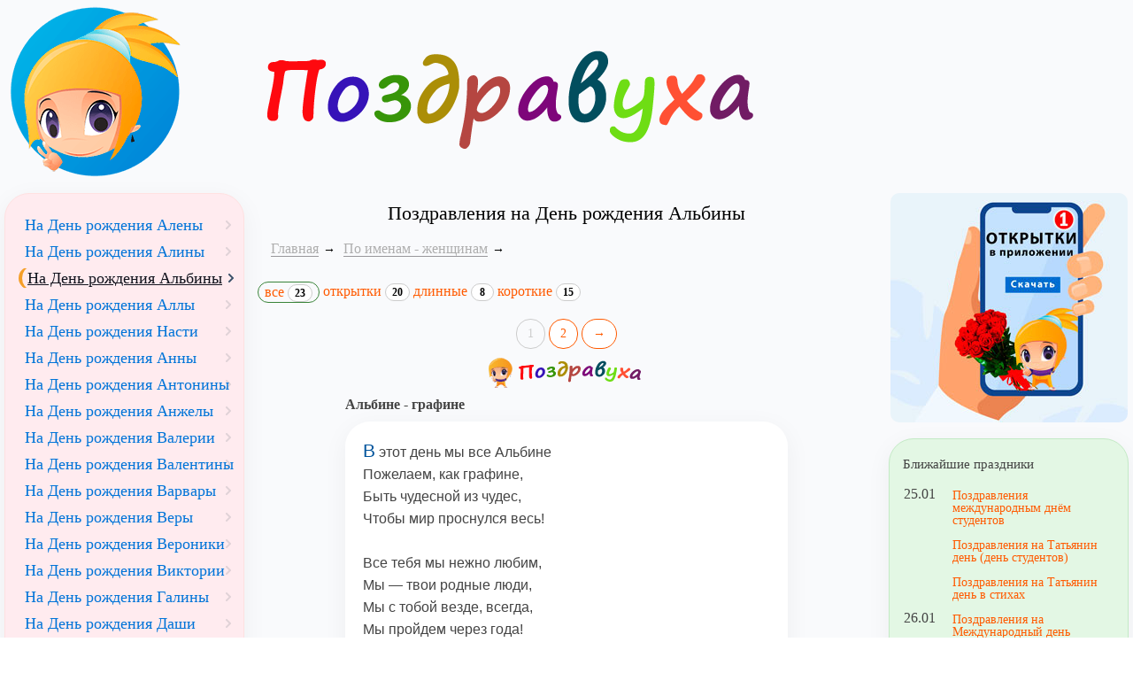

--- FILE ---
content_type: text/html; charset=windows-1251
request_url: https://www.pozdravuha.ru/p/po-imenam-zhenshhinam-na-den-rozhdeniya-albiny
body_size: 8704
content:
<!doctype html>
<html lang="ru">
<head>
    <title>Поздравления на День рождения Альбины</title>
    <meta http-equiv="X-UA-Compatible" content="IE=edge">
	<meta http-equiv="Content-Type" content="text/html; charset=windows-1251" />
	<meta name="viewport" content="width=device-width, initial-scale=1.0">
	
	<link rel="preload" href="/css/local_pozdravuha.css?v3" as="style">
	<link href="/css/local_pozdravuha.css?v3" rel="stylesheet">
	
	<link rel="home" title="Поздравления с днём рождения" href="https://www.pozdravuha.ru/" />
	<link rel="shortcut icon" href="/favicon.ico" />
	<link rel="icon" href="/favicon.ico" />
    <link rel="apple-touch-icon-precomposed" href="/images/favicon/apple-touch-icon-152x152.png">
    <meta name="msapplication-TileColor" content="#FFFFFF">
    <meta name="msapplication-TileImage" content="/images/favicon/favicon-144x144.png">
    <link rel="icon" href="/images/favicon/favicon-32x32.png" sizes="32x32">
    <meta name="theme-color" content="#EE6E73">

	<meta property="og:title" content="Поздравления на День рождения Альбины" />
	<meta property="og:description" content="Ищете Поздравления на День рождения Альбины. Посмотрите в нашей подборке. Для вас мы написали Поздравления на День рождения Альбины. Портал поздравлений - Поздравуха.ру" />
	<meta property="og:type" content="article" />
	<meta property="og:locale" content="ru_RU" />
	<meta property="og:image" content="/images/pozdravuha_logo1.png" />
	<meta property="og:site_name" content="Поздравуха - Pozdravuha.ru - Поздравления с днём рождения"/>
	<meta name="DC.Title" content="Поздравления на День рождения Альбины" />
	<meta name="DC.Description" content="Ищете Поздравления на День рождения Альбины. Посмотрите в нашей подборке. Здесь собраны лучшие Поздравления на День рождения Альбины. Портал поздравлений - Поздравуха.ру" />
	<meta name="description" content="Ищете красивые Поздравления на День рождения Альбины. Посмотрите в нашей подборке. Здесь собраны лучшие Поздравления на День рождения Альбины. Портал поздравлений - Поздравуха.ру" />

	<link rel="manifest" href="/manifest.json" crossorigin="use-credentials">
	
	<script>
	window.deferredPrompt = null;
	window.addEventListener('beforeinstallprompt', (e) => {
	  e.preventDefault();
	  deferredPrompt = e;
	});
	</script>

<meta property="og:url" content="/p/na-den-rozhdeniya-albiny-150996" />


</head>
<body>
<div class="wrapper">
  <div class="box header">
		<div><a href="https://www.pozdravuha.ru/" title="Поздравуха" class="brand"><img src="/images/pozdravuha_logo.png" width="204" height="198" alt="Поздравуха - поздравления для любого случая!"></a></div>
  </div>
  
  <div class="box header2">
		<div><img width="572" height="196" src="/images/pozdravuha_text.png"></div>
  </div>
  
	<div class="box content">
		<div class="static-content main-content">

		<h1 align=center  >Поздравления на День рождения Альбины</h1>
	<ol class="breadcrumb" typeof="BreadcrumbList" vocab="http://schema.org/">
	<li><a href="/">Главная</a></li><li property="itemListElement" typeof="ListItem">
				<a property="item" typeof="WebPage" href="/p/po-imenam-zhenshhinam">
				<span property="name">По именам - женщинам</span></a>
				<meta property="position" content="1">
			</li><li class="active"></li></ol><div class="pozdravuha_page_submenu"><a href="/p/na-den-rozhdeniya-albiny-150996" class="btn btn-success btn-xs"> все <span class="badge">23</span></a> <a href="/p/na-den-rozhdeniya-albiny-150996/otkrytki" class="">открытки <span class="badge">20</span></a> <a href="/p/na-den-rozhdeniya-albiny-150996/dlinnye" class=" ">длинные <span class="badge">8</span></a> <a href="/p/na-den-rozhdeniya-albiny-150996/sms" class=" ">короткие <span class="badge">15</span></a> </div><br>
	<div align=center><a href="/p/na-den-rozhdeniya-albiny-150996" class="btn btn-success active paginator_a">1</a> <a href="/p/na-den-rozhdeniya-albiny-150996/pozdrav/2" class="btn btn-default paginator_a">2</a> <a href="/p/na-den-rozhdeniya-albiny-150996/pozdrav/2" class="btn btn-default paginator_a">&rarr;</a> </div>
		<div class="masonry"><hr><b>Альбине - графине</b><p class="item pozdravuha_ru_text">В этот день мы все Альбине<br/>
Пожелаем, как графине,<br/>
Быть чудесной из чудес,<br/>
Чтобы мир проснулся весь!<br/>
<br/>
Все тебя мы нежно любим,<br/>
Мы — твои родные люди,<br/>
Мы с тобой везде, всегда,<br/>
Мы пройдем через года!<br/><span class="badge">234 <span class="glyphicon glyphicon-heart"></span></span><br/><br/><i class="author_buy">&copy; Принадлежит сайту. Автор: podaristih</i><br><a href="/make_card/?nom=y214u2v213x2" class="btn btn-primary btn-xs">Создать открытку</a></p><hr><div data-la-block="63f0f102-b66e-4ee9-8b5c-6f27f615bca3"></div><br><b>Привет, Альбинка!</b><p class="item pozdravuha_ru_text">Привет-привет Альбинке -<br/>
Она, как на картинке,<br/>
Смеется в день рождения<br/>
В ответ на поздравления.<br/>
<br/>
Альбиночка всех краше,<br/>
Она нам ручкой машет,<br/>
Альбина! Будь прекрасной,<br/>
Добрейшей, чистой, ясной!<br/><span class="badge">72 <span class="glyphicon glyphicon-heart"></span></span><br/><br/><i class="author_buy">&copy; Принадлежит сайту. Автор: podaristih</i><br><a href="/make_card/?nom=y214u2v203y2" class="btn btn-primary btn-xs">Создать открытку</a></p><hr><b>Пусть будет праздник!</b><p class="item pozdravuha_ru_text">Пусть будет праздник заводной<br/>
У ласковой Альбинки,<br/>
Пускай в душе её цветной<br/>
Не прыгают снежинки!<br/>
<br/>
Пусть будет радость на лице,<br/>
И жизнь без сожаления,<br/>
Пускай небесный наш Отец<br/>
Твой славит День Рождения! <br/><span class="badge">56 <span class="glyphicon glyphicon-heart"></span></span><br/><br/><i class="author_buy">&copy; Принадлежит сайту. Автор: podaristih</i><br><a href="/make_card/?nom=y214u2v20313" class="btn btn-primary btn-xs">Создать открытку</a></p><hr><div data-la-block="e9737597-4712-4095-8e37-59f7825d15c6"></div><br><b>День рождения Альбины</b><p class="item pozdravuha_ru_text">День рожденья у Альбины,<br/>
Но не просто имениниы<br/>
Происходят в этот день -<br/>
Это вам не дребедень!<br/>
<br/>
Это — праздник славный очень<br/>
Праздник главный, между прочим,<br/>
Мы с собой его берем<br/>
И по жизни с ним идем!<br/><span class="badge">48 <span class="glyphicon glyphicon-heart"></span></span><br/><br/><i class="author_buy">&copy; Принадлежит сайту. Автор: podaristih</i><br><a href="/make_card/?nom=y214u2v213v2" class="btn btn-primary btn-xs">Создать открытку</a></p><hr><b>Альбинчику на именинчики</b><p class="item pozdravuha_ru_text">Альбиночке прекрасной -<br/>
Быть королевой ясной!<br/>
Быть радостной на празднике<br/>
Веселой быть и разною!<br/>
<br/>
В твой светлый день рождения <br/>
Желаем настроения<br/>
Тебе мы выше крыше -<br/>
Чтоб праздник классным вышел!<br/><span class="badge">33 <span class="glyphicon glyphicon-heart"></span></span><br/><br/><i class="author_buy">&copy; Принадлежит сайту. Автор: podaristih</i><br><a href="/make_card/?nom=y214u2v203z2" class="btn btn-primary btn-xs">Создать открытку</a></p><hr><p class="item pozdravuha_ru_text">Мы всегда с тобой, Альбина!<br/>
Пусть же эти именины<br/>
Преподносят тебе праздник<br/>
И подарков море разных,<br/>
<br/>
Пусть весь мир с тобой смеется,<br/>
По заслугам воздается,<br/>
Пусть Альбине радость будет,<br/>
Пусть Альбину любят люди!<br/><span class="badge">27 <span class="glyphicon glyphicon-heart"></span></span><br/><br/><i class="author_buy">&copy; Принадлежит сайту. Автор: podaristih</i><br><a href="/make_card/?nom=y214u2v20303" class="btn btn-primary btn-xs">Создать открытку</a></p><hr><b>Нашей Альбинке</b><p class="item pozdravuha_ru_text">Мы для нашей Альбинки<br/>
Всё подарим на свете,<br/>
Пусть ей, как на картинке,<br/>
Ярко солнышко светит.<br/>
<br/>
Пусть Альбиночка будет<br/>
Всех счастливей и краше,<br/>
Пусть она не забудет,<br/>
Что всегда она — наша!<br><b>Поздравления на День рождения Альбины</b><br/><span class="badge">24 <span class="glyphicon glyphicon-heart"></span></span><br/><br/><i class="author_buy">&copy; Принадлежит сайту. Автор: podaristih</i><br><a href="/make_card/?nom=y214u2v20343" class="btn btn-primary btn-xs">Создать открытку</a></p><hr><b>У Альбины - именины</b><p class="item pozdravuha_ru_text">У Альбины — именины,<br/>
И она сему под стать,<br/>
Потому что у Альбины<br/>
Лучше всех на свете стать!<br/>
<br/>
В  день рождения Альбины<br/>
Пожелать мы ей хотим<br/>
Будь прекрасной, будь невинной<br/>
И дари улыбки всем!<br/>
 <br/><span class="badge">23 <span class="glyphicon glyphicon-heart"></span></span><br/><br/><i class="author_buy">&copy; Принадлежит сайту. Автор: podaristih</i><br><a href="/make_card/?nom=y214u2v203w2" class="btn btn-primary btn-xs">Создать открытку</a></p><hr><p class="item pozdravuha_ru_text">Альбинушке-котенку<br/>
Подарим мы зайчонка,<br/>
Подарим ей щенка -<br/>
Пушистого слегка.<br/>
<br/>
Желаем в день рожденья<br/>
Альбине вдохновенья!<br/>
И радости, и света — <br/>
Сплошной весны и лета!<br/><span class="badge">20 <span class="glyphicon glyphicon-heart"></span></span><br/><br/><i class="author_buy">&copy; Принадлежит сайту. Автор: podaristih</i><br><a href="/make_card/?nom=y214u2v203x2" class="btn btn-primary btn-xs">Создать открытку</a></p><hr><b>Вперед, Альбинка!</b><p class="item pozdravuha_ru_text">Альбиночка! Вперед лети<br/>
К свершеньям новым славным!<br/>
Всегда всё большего хоти,<br/>
Но помни и о главном:<br/>
<br/>
Тебя мы любим сильно так,<br/>
Как никого другого -<br/>
Твой день рожденья — это флаг,<br/>
Иного нет такого!<br/>
<br/>
<br/><span class="badge">18 <span class="glyphicon glyphicon-heart"></span></span><br/><br/><i class="author_buy">&copy; Принадлежит сайту. Автор: podaristih</i><br><a href="/make_card/?nom=y214u2v20323" class="btn btn-primary btn-xs">Создать открытку</a></p><hr><b>С Днем Рождения, Альбина!!!</b><p class="item pozdravuha_ru_text">От всей души я поздравляю с днем рожденья,<br>Желаю я тебе счастливых, долгих лет,<br>Храни на сердце ты, Альбина, впечатленья,<br>Иди по жизни не встречая горьких бед.<br><br>Тебе желаю я, Альбина, быть счастливой,<br>Пускай от радости поет душа твоя,<br>Ты оставайся навсегда самой красивой,<br>Любовь, пусть, согревает без конца тебя.<br/><span class="badge">5 <span class="glyphicon glyphicon-heart"></span></span><br/><br/><i class="author_buy">&copy; Принадлежит сайту. Автор: Берсанов М.</i><br><a href="/make_card/?nom=v264p2w2233344" class="btn btn-primary btn-xs">Создать открытку</a></p><hr><b>С Днем Рождения, Альбина!!!</b><p class="item pozdravuha_ru_text">Ты получай от жизни ценные награды,<br>И важных целей ты мгновенно достигай,<br>Преодолей ты на пути легко преграды,<br>И никогда ты своих рук не отпускай.<br><br>Пусть будут в жизни только яркие мгновенья,<br>Для грусти ты своей не находи причины,<br>От всего сердца поздравляю с днем рожденья,<br>Счастливой быть тебе желаю я, Альбина.<br/><span class="badge">5 <span class="glyphicon glyphicon-heart"></span></span><br/><br/><i class="author_buy">&copy; Принадлежит сайту. Автор: Берсанов М.</i><br><a href="/make_card/?nom=v264p2w2233324" class="btn btn-primary btn-xs">Создать открытку</a></p><hr><b>С Днем Рождения, Альбина!!!</b><p class="item pozdravuha_ru_text">Я поздравляю с днем рожденья от уши,<br>Тебе хочу я в этот праздник пожелать,<br>Ты не встречай преград на жизненном пути,<br>Уверенно тебе, Альбина, целей достигать.<br><br>Пускай враги тебя обходят стороной,<br>И будут рядом лишь надежные друзья,<br>Всегда иди, Альбина, за своей мечтой,<br>И, пусть, счастливой будет очень, жизнь твоя.<br/><span class="badge">4 <span class="glyphicon glyphicon-heart"></span></span><br/><br/><i class="author_buy">&copy; Принадлежит сайту. Автор: Берсанов М.</i><br><a href="/make_card/?nom=v264p2w2233354" class="btn btn-primary btn-xs">Создать открытку</a></p><hr><b>С Днем Рождения, Альбина!!!</b><p class="item pozdravuha_ru_text">Желаю оставаться навсегда красивой,<br>Пускай сияет, словно солнце, красота,<br>Я поздравляю с днем рождения, Альбина,<br>Любая сбудется в мгновение мечта.<br><br>Живут на сердце бесконечно впечатленья,<br>Причин для грусти ты, Альбина, не ищи,<br>От всего сердца поздравляю с днем рожденья,<br>Тебе желаю быть счастливой от души.<br/><span class="badge">3 <span class="glyphicon glyphicon-heart"></span></span><br/><br/><i class="author_buy">&copy; Принадлежит сайту. Автор: Берсанов М.</i><br><a href="/make_card/?nom=v264p2w22323b4" class="btn btn-primary btn-xs">Создать открытку</a></p><hr><b>С Днем Рождения, Альбина!!!</b><p class="item pozdravuha_ru_text">Желаю я тебе красивой оставаться,<br>Чтоб красота твоя мужчин всех ослепила,<br>Желаю с счастьем никогда не расставаться,<br>Всегда ты улыбайся искренне, Альбина.<br><br>Тебя сегодня поздравляю с днем рожденья,<br>Желаю, чтобы в жизни, всё что нужно было,<br>Пусть будут радостными в жизни все мгновенья,<br>И просто счастлива всегда ты будь, Альбина.<br/><span class="badge">3 <span class="glyphicon glyphicon-heart"></span></span><br/><br/><i class="author_buy">&copy; Принадлежит сайту. Автор: Берсанов М.</i><br><a href="/make_card/?nom=v264p2u2x2v2b4" class="btn btn-primary btn-xs">Создать открытку</a></p><hr><b>С Днем Рождения, Альбина!!!</b><p class="item pozdravuha_ru_text">Пускай из сердца твоего уходит грусть,<br>И остается на нем счастья ощущенье,<br>И настроение хорошим будет, пусть,<br>От всей души я поздравляю с днем рожденья.<br><br>Тебе желаю я, Альбина, улыбаться,<br>Всегда она сияет на лице твоем,<br>Сумей счастливой самой в жизни оставаться,<br>Не покидает никогда любовь твой дом.<br/><span class="badge">2 <span class="glyphicon glyphicon-heart"></span></span><br/><br/><i class="author_buy">&copy; Принадлежит сайту. Автор: Берсанов М.</i><br><a href="/make_card/?nom=v264p2w2233374" class="btn btn-primary btn-xs">Создать открытку</a></p><hr><b>С Днем Рождения, Альбина!!!</b><p class="item pozdravuha_ru_text">От всего сердца поздравляю с днем рожденья,<br>Желаю в жизни я твоей счастливых дней,<br>На твоем сердце самых ярких впечатлений,<br>И радости огромной на душе твоей.<br><br>Пускай сопутствует успех тебе, Альбина,<br>Он помогает тебе целей достигать,<br>Ты оставайся навсегда самой красивой,<br>Чтоб красотою мир, Альбина, освещать.<br/><span class="badge">2 <span class="glyphicon glyphicon-heart"></span></span><br/><br/><i class="author_buy">&copy; Принадлежит сайту. Автор: Берсанов М.</i><br><a href="/make_card/?nom=v264p2w2233364" class="btn btn-primary btn-xs">Создать открытку</a></p><hr><b>С Днем Рождения, Альбина!!!</b><p class="item pozdravuha_ru_text">Всех целей я тебе жеалю достигать,<br>И к ним уверенно, решительно стремиться,<br>И каждый новый день свой в праздник превращать,<br>Желаю в жизни всего лучшего добиться.<br><br>Пусть будут в сердце лишь счастливые мгновенья,<br>Ты оставайся навсегда самой счастливой,<br>От всей души я поздравляю с днем рожденья,<br>Хорошим будет настроение, Альбина.<br/><span class="badge">2 <span class="glyphicon glyphicon-heart"></span></span><br/><br/><i class="author_buy">&copy; Принадлежит сайту. Автор: Берсанов М.</i><br><a href="/make_card/?nom=v264p2w2232394" class="btn btn-primary btn-xs">Создать открытку</a></p><hr><b>С Днем Рождения, Альбина!!!</b><p class="item pozdravuha_ru_text">Я спешу тебя поздравить с днем рожденья,<br>Пожелаю оставаться я красивой,<br>Будут в жизни лишь счастливые мгновенья,<br>Радость сердцем ощущай всегда, Альбина.<br><br>Исполняются желания мгновенно,<br>Будет все, Альбина, так, как хочешь ты,<br>Я желаю быть любимой несомненно,<br>Пусть сбываются заветные мечты.<br/><span class="badge">1 <span class="glyphicon glyphicon-heart"></span></span><br/><br/><i class="author_buy">&copy; Принадлежит сайту. Автор: Берсанов М.</i><br><a href="/make_card/?nom=v264p2w2232384" class="btn btn-primary btn-xs">Создать открытку</a></p><hr><b>С Днем Рождения, Альбина!!!</b><p class="item pozdravuha_ru_text">Желаю, чтобы красота твоя, мужчин манила,<br>Чтоб за тобой они бежали попятам,<br>Тебя я поздравляю с днем рождения, Альбина,<br>Пускай всегда твоя пылает красота.<br><br>Я счастья женского тебе желаю также,<br>Чтоб не могла ты думать о плохом,<br>Пусть будет у тебя всё то, что в жизни важно,<br>Пускай всегда будет уют в доме твоем.<br/><span class="badge">1 <span class="glyphicon glyphicon-heart"></span></span><br/><br/><i class="author_buy">&copy; Принадлежит сайту. Автор: Берсанов М.</i><br><a href="/make_card/?nom=v264p2u2x2v294" class="btn btn-primary btn-xs">Создать открытку</a></p></div>
		<div class="pages_next">
		<a href="/p/na-den-rozhdeniya-albiny-150996/pozdrav/2">Следующая страница &rarr;</a>
		</div> <div align=center><a href="/p/na-den-rozhdeniya-albiny-150996" class="btn btn-success active paginator_a">1</a> <a href="/p/na-den-rozhdeniya-albiny-150996/pozdrav/2" class="btn btn-default paginator_a">2</a> <a href="/p/na-den-rozhdeniya-albiny-150996/pozdrav/2" class="btn btn-default paginator_a">&rarr;</a> </div> <br><div class="allp">Поздравлений: 23 в стихах (15 коротких)</div>

<div data-la-block="d3f1a98d-3908-4237-abd7-15568b6e6d30"></div>

		</div>	

	</div>
	
	<div class="box sidebar">

			<span class="left-user-menu"></span>
			
			<div class="filters menu-block bg2 menu-left-uprazd"><a href="/p/na-den-rozhdeniya-aleny-150995" title='Поздравления на День рождения Алены' class="btn btn-xs btn-default">На День рождения Алены</a><a href="/p/na-den-rozhdeniya-aliny-150910" title='Поздравления на День рождения Алины' class="btn btn-xs btn-default">На День рождения Алины</a><a href="/p/na-den-rozhdeniya-albiny-150996" title='Поздравления на День рождения Альбины' class="btn btn-xs btn-success active">На День рождения Альбины</a><a href="/p/na-den-rozhdeniya-ally-150882" title='Поздравления на День рождения Аллы' class="btn btn-xs btn-default">На День рождения Аллы</a><a href="/p/na-den-rozhdeniya-nasti" title='Поздравления на День рождения Насти' class="btn btn-xs btn-default">На День рождения Насти</a><a href="/p/na-den-rozhdeniya-anny" title='Поздравления на День рождения Анны' class="btn btn-xs btn-default">На День рождения Анны</a><a href="/p/na-den-rozhdeniya-antoniny-150907" title='Поздравления на День рождения Антонины' class="btn btn-xs btn-default">На День рождения Антонины</a><a href="/p/na-den-rozhdeniya-anzhely-150908" title='Поздравления на День рождения Анжелы' class="btn btn-xs btn-default">На День рождения Анжелы</a><a href="/p/na-den-rozhdeniya-valerii-150997" title='Поздравления на День рождения Валерии' class="btn btn-xs btn-default">На День рождения Валерии</a><a href="/p/na-den-rozhdeniya-valentiny-150881" title='Поздравления на День рождения Валентины' class="btn btn-xs btn-default">На День рождения Валентины</a><a href="/p/na-den-rozhdeniya-varvary-150844" title='Поздравления на День рождения Варвары' class="btn btn-xs btn-default">На День рождения Варвары</a><a href="/p/na-den-rozhdeniya-very-150998" title='Поздравления на День рождения Веры' class="btn btn-xs btn-default">На День рождения Веры</a><a href="/p/na-den-rozhdeniya-veroniki-150999" title='Поздравления на День рождения Вероники' class="btn btn-xs btn-default">На День рождения Вероники</a><a href="/p/na-den-rozhdeniya-viktorii-150825" title='Поздравления на День рождения Виктории' class="btn btn-xs btn-default">На День рождения Виктории</a><a href="/p/na-den-rozhdeniya-galiny" title='Поздравления на День рождения Галины' class="btn btn-xs btn-default">На День рождения Галины</a><a href="/p/na-den-rozhdeniya-dashi-150842" title='Поздравления на День рождения Даши' class="btn btn-xs btn-default">На День рождения Даши</a><a href="/p/na-den-rozhdeniya-diany-150879" title='Поздравления на День рождения Дианы' class="btn btn-xs btn-default">На День рождения Дианы</a><a href="/p/pozdravleniya-na-den-rozhdeniya-evgenii" title='Поздравления на День рождения Евгении' class="btn btn-xs btn-default">На День рождения Евгении</a><a href="/p/na-den-rozhdeniya-ekateriny-150887" title='Поздравления на День рождения Екатерины' class="btn btn-xs btn-default">На День рождения Екатерины</a><a href="/p/na-den-rozhdeniya-eleny" title='Поздравления на День рождения Елены' class="btn btn-xs btn-default">На День рождения Елены</a><a href="/p/na-den-rozhdeniya-zhanny-151002" title='Поздравления на День рождения Жанны' class="btn btn-xs btn-default">На День рождения Жанны</a><a href="/p/na-den-rozhdeniya-zoi-151003" title='Поздравления на День рождения Зои' class="btn btn-xs btn-default">На День рождения Зои</a><a href="/p/na-den-rozhdeniya-iriny" title='Поздравления на День рождения Ирины' class="btn btn-xs btn-default">На День рождения Ирины</a><a href="/p/na-den-rozhdeniya-inny-151004" title='Поздравления на День рождения Инны' class="btn btn-xs btn-default">На День рождения Инны</a><a href="/p/na-den-rozhdeniya-kariny-151006" title='Поздравления на День рождения Карины' class="btn btn-xs btn-default">На День рождения Карины</a><a href="/p/na-den-rozhdeniya-kristiny-151007" title='Поздравления на День рождения Кристины' class="btn btn-xs btn-default">На День рождения Кристины</a><a href="/p/na-den-rozhdeniya-ksenii-150839" title='Поздравления на День рождения Ксении' class="btn btn-xs btn-default">На День рождения Ксении</a><a href="/p/na-den-rozhdeniya-larisy-150886" title='Поздравления на День рождения Ларисы' class="btn btn-xs btn-default">На День рождения Ларисы</a><a href="/p/na-den-rozhdeniya-lizy-151001" title='Поздравления на День рождения Лизы' class="btn btn-xs btn-default">На День рождения Лизы</a><a href="/p/na-den-rozhdeniya-lery-150903" title='Поздравления на День рождения Леры' class="btn btn-xs btn-default">На День рождения Леры</a><a href="/p/na-den-rozhdeniya-lyuby-150834" title='Поздравления на День рождения Любы' class="btn btn-xs btn-default">На День рождения Любы</a><a href="/p/na-den-rozhdeniya-lidii-151008" title='Поздравления на День рождения Лидии' class="btn btn-xs btn-default">На День рождения Лидии</a><a href="/p/na-den-rozhdeniya-lilii-151009" title='Поздравления на День рождения Лилии' class="btn btn-xs btn-default">На День рождения Лилии</a><a href="/p/na-den-rozhdeniya-lyudmily" title='Поздравления на День рождения Людмилы' class="btn btn-xs btn-default">На День рождения Людмилы</a><a href="/p/pozdravleniya-na-den-rozhdeniya-marii" title='Поздравления на День рождения Марии' class="btn btn-xs btn-default">На День рождения Марии</a><a href="/p/na-den-rozhdeniya-mariny" title='Поздравления на День рождения Марины' class="btn btn-xs btn-default">На День рождения Марины</a><a href="/p/na-den-rozhdeniya-margarity-151010" title='Поздравления на День рождения Маргариты' class="btn btn-xs btn-default">На День рождения Маргариты</a><a href="/p/na-den-rozhdeniya-nadezhdy-150827" title='Поздравления на День рождения Надежды' class="btn btn-xs btn-default">На День рождения Надежды</a><a href="/p/na-den-rozhdeniya-natali" title='Поздравления на День рождения Натальи' class="btn btn-xs btn-default">На День рождения Натальи</a><a href="/p/na-den-rozhdeniya-niny-150824" title='Поздравления на День рождения Нины' class="btn btn-xs btn-default">На День рождения Нины</a><a href="/p/na-den-rozhdeniya-poliny-150836" title='Поздравления на День рождения Полины' class="btn btn-xs btn-default">На День рождения Полины</a><a href="/p/na-den-rozhdeniya-olesi-150905" title='Поздравления на День рождения Олеси' class="btn btn-xs btn-default">На День рождения Олеси</a><a href="/p/na-den-rozhdeniya-olgi" title='Поздравления на День рождения Ольги' class="btn btn-xs btn-default">На День рождения Ольги</a><a href="/p/na-den-rozhdeniya-oksany-151011" title='Поздравления на День рождения Оксаны' class="btn btn-xs btn-default">На День рождения Оксаны</a><a href="/p/na-den-rozhdeniya-svetlany" title='Поздравления на День рождения Светланы' class="btn btn-xs btn-default">На День рождения Светланы</a><a href="/p/na-den-rozhdeniya-sofii-150826" title='Поздравления на День рождения Софии' class="btn btn-xs btn-default">На День рождения Софии</a><a href="/p/na-den-rozhdeniya-tamary-151013" title='Поздравления на День рождения Тамары' class="btn btn-xs btn-default">На День рождения Тамары</a><a href="/p/na-den-rozhdeniya-tatyany-151014" title='Поздравления на День рождения Татьяны' class="btn btn-xs btn-default">На День рождения Татьяны</a><a href="/p/na-den-rozhdeniya-ulyany-151015" title='Поздравления на День рождения Ульяны' class="btn btn-xs btn-default">На День рождения Ульяны</a><a href="/p/na-den-rozhdeniya-yulii" title='Поздравления на День рождения Юлии' class="btn btn-xs btn-default">На День рождения Юлии</a><a href="/p/na-den-rozhdeniya-yany-151017" title='Поздравления на День рождения Яны' class="btn btn-xs btn-default">На День рождения Яны</a></div><br>
			
			<div class="filters menu-block bg2 menu-left-main">
				<a href="/p/na-den-rozhdeniya" class="btn btn-xs btn-default">На день рождения</a>
				<a href="/p/vazhnye-sobytiya" class="btn btn-xs btn-default">Важные события</a>
				<a href="/p/na-rabotu-i-uchebu" class="btn btn-xs btn-default">На работу и учебу</a>
				<a href="/p/na-prazdniki" class="btn btn-xs btn-default">На праздники</a>
				<a href="/p/na-svadbu" class="btn btn-xs btn-default">На свадьбу</a>
				<a href="/p/stihi" class="btn btn-xs btn-default">Ежедневные стихи</a>
				<a href="/p/priznaniya-i-predlozheniya" class="btn btn-xs btn-default">Признания и предложения</a>
				<a href="/p/po-professiyam" class="btn btn-xs btn-default">По профессиям</a>
				<a href="/p/pozdravleniya-detej-i-dlya-detej" class="btn btn-xs btn-default">Поздравления детей и для детей</a>
				<a href="/p/sms" class="btn btn-xs btn-default">СМС</a>
				<a href="/p/tosty" class="btn btn-xs btn-default">Тосты</a>
				<a href="/p/konkursy" class="btn btn-xs btn-default">Конкурсы</a>
				<a href="/p/rozygryshi" class="btn btn-xs btn-default">Розыгрыши</a>
				<a href="/p/izvineniya" class="btn btn-xs btn-default">Извинения</a>
				<a href="/p/scenarii" class="btn btn-xs btn-default">Сценарии</a>
			</div>
			
			<div class="d-none d-md-block">
				<br>
				<a rel="noopener" target="_blank" href='https://play.google.com/store/apps/details?id=pozdravuha.ru.pozdravleniya&utm_source=site_pozdravuha&utm_campaign=right_banner1&pcampaignid=MKT-Other-global-all-co-prtnr-py-PartBadge-Mar2515-1'><img alt='Установить в Google Play' width="268" height="268" loading="lazy" src='/images/pozdravuha_app_logo_2017.jpg'/></a>
				<br>
				<a rel="noopener" target="_blank" href='https://play.google.com/store/apps/details?id=pozdravuha.ru.birthday&utm_source=site_pozdravuha&utm_campaign=right_banner2&pcampaignid=MKT-Other-global-all-co-prtnr-py-PartBadge-Mar2515-1'><img align="center" alt='Поздравления с днем рождения' width="268" height="268" loading="lazy" src='/images/pozdravuha_app_dr.png'/></a>
				<br>
				<a rel="noopener" target="_blank" href='https://play.google.com/store/apps/details?id=pozdravuha.ru&utm_source=site_pozdravuha&utm_campaign=right_banner3&pcampaignid=MKT-Other-global-all-co-prtnr-py-PartBadge-Mar2515-1'><img align="center" alt='Поздравуха PRO версия! В 2 раза больше поздравлений!' width="268" height="268" loading="lazy" src='/images/pozdravuha_app_pro.jpg'/></a>
			</div>
		
	  </div>
	  
	  
	  <div class="box sidebar2">
		
		<center>
		<a rel="noopener" target="_blank" href="https://play.google.com/store/apps/details?id=pozdravuha.ru.pozdravleniya" title="Поздравления на телефоне Android"><img alt="Поздравления на Android" width="268" height="259" loading="lazy" style="border-radius:10px;" src="/img/ourapp.jpg" align="center"></a>
		</center>

		<br>
		<div class="filters menu-block bg1"><div class="title_blue block_head brad10">Ближайшие праздники</div> <div><div class="holiday_sm"><div title="25 января (Сегодня) " class="data_dm today">25.01</div><a class="holiday_link" href="/p/pozdravleniya-mezhdunarodnym-dnem-studentov">Поздравления международным днём студентов</a><a class="holiday_link" href="/p/na-prazdniki-na-tatyanin-den-(den-studentov)">Поздравления на Татьянин день (день студентов)</a><a class="holiday_link" href="/p/pozdravleniya-na-tatyanin-den-v-stihah">Поздравления на Татьянин день в стихах</a><div title="26 января (Завтра) " class="data_dm ">26.01</div><a class="holiday_link" href="/p/na-prazdniki-na-mezhdunarodnyj-den-tamozhennika">Поздравления на Международный день таможенника</a><div title="27 января (Послезавтра) " class="data_dm ">27.01</div><a class="holiday_link" href="/p/pozdravleniya-na-den-snyatiya-blokady-goroda-leningrada">Поздравления на День снятия блокады города Ленинграда</a><div title="30 января (Через 5 дней) " class="data_dm ">30.01</div><a class="holiday_link" href="/p/pozdravleniya-na-den-deda-moroza-i-snegurochki">Поздравления на День Деда Мороза и Снегурочки</a><div title="31 января (Через 6 дней) " class="data_dm ">31.01</div><a class="holiday_link" href="/p/na-prazdniki-na-den-rozhdeniya-russkoj-vodki">Поздравления на День рождения русской водки</a><div title="2 февраля (Через 8 дней) " class="data_dm ">02.02</div><a class="holiday_link" href="/p/na-prazdniki-s-dnem-surka">поздравления с днем сурка</a></div></div></div>
		<br>
        <div class="menu-block bg2" style="padding:0px;">
			<div align=center style="padding:6px;">
			<table width="100%" border=0 cellspacing=0 cellpadding=2 style="border-collapse: collapse" >
	<tr><td colspan=7 align=center ><a href="/prazdnik_v_den/2026/01/">Январь</a></td></tr><tr><td>&nbsp;</td><td>&nbsp;</td><td>&nbsp;</td><td style="border:1px solid #000;padding: 2px;" align=center ><font color=blue><a href="/prazdnik_v_den/2026/01/1" title="Новый Год
"><font color=blue><u>1</u></font></a></font></td><td style="border:1px solid #000;padding: 2px;" align=center ><font color=blue>2</font></td><td style="border:1px solid #000;padding: 2px;" align=center ><font color=red>3</font></td><td style="border:1px solid #000;padding: 2px;" align=center ><font color=red>4</font></td></tr><tr><td style="border:1px solid #000;padding: 2px;" align=center ><font color=blue>5</font></td><td style="border:1px solid #000;padding: 2px;" align=center ><font color=blue><a href="/prazdnik_v_den/2026/01/6" title="Рождественский сочельник
"><font color=blue><u>6</u></font></a></font></td><td style="border:1px solid #000;padding: 2px;" align=center ><font color=blue><a href="/prazdnik_v_den/2026/01/7" title="Рождество Христово (православное)
"><font color=blue><u>7</u></font></a></font></td><td style="border:1px solid #000;padding: 2px;" align=center ><font color=blue>8</font></td><td style="border:1px solid #000;padding: 2px;" align=center ><font color=blue>9</font></td><td style="border:1px solid #000;padding: 2px;" align=center ><font color=red>10</font></td><td style="border:1px solid #000;padding: 2px;" align=center ><font color=red><a href="/prazdnik_v_den/2026/01/11" title="День заповедников
"><font color=red><u>11</u></font></a></font></td></tr><tr><td style="border:1px solid #000;padding: 2px;" align=center ><font color=blue><a href="/prazdnik_v_den/2026/01/12" title="День работников прокуратуры
"><font color=blue><u>12</u></font></a></font></td><td style="border:1px solid #000;padding: 2px;" align=center ><font color=blue><a href="/prazdnik_v_den/2026/01/13" title="Старый Новый год
"><font color=blue><u>13</u></font></a></font></td><td style="border:1px solid #000;padding: 2px;" align=center ><font color=blue>14</font></td><td style="border:1px solid #000;padding: 2px;" align=center ><font color=blue>15</font></td><td style="border:1px solid #000;padding: 2px;" align=center ><font color=blue>16</font></td><td style="border:1px solid #000;padding: 2px;" align=center ><font color=red>17</font></td><td style="border:1px solid #000;padding: 2px;" align=center ><font color=red><a href="/prazdnik_v_den/2026/01/18" title="Крещенский сочельник
"><font color=red><u>18</u></font></a></font></td></tr><tr><td style="border:1px solid #000;padding: 2px;" align=center ><font color=blue><a href="/prazdnik_v_den/2026/01/19" title="Крещение Господне. Святое богоявление.
"><font color=blue><u>19</u></font></a></font></td><td style="border:1px solid #000;padding: 2px;" align=center ><font color=blue>20</font></td><td style="border:1px solid #000;padding: 2px;" align=center ><font color=blue><a href="/prazdnik_v_den/2026/01/21" title="День инженерных войск РФ
"><font color=blue><u>21</u></font></a></font></td><td style="border:1px solid #000;padding: 2px;" align=center ><font color=blue>22</font></td><td style="border:1px solid #000;padding: 2px;" align=center ><font color=blue>23</font></td><td style="border:1px solid #000;padding: 2px;" align=center ><font color=red>24</font></td><td style="border:1px solid #000;padding: 2px;" align=center ><font color=red><a href="/prazdnik_v_den/2026/01/25" title="Татьянин день (день студентов)
"><font color=red><u>25</u></font></a></font></td></tr><tr><td style="border:1px solid #000;padding: 2px;" align=center ><font color=blue><a href="/prazdnik_v_den/2026/01/26" title="Всемирный день таможенника
"><font color=blue><u>26</u></font></a></font></td><td style="border:1px solid #000;padding: 2px;" align=center ><font color=blue>27</font></td><td style="border:1px solid #000;padding: 2px;" align=center ><font color=blue><a href="/prazdnik_v_den/2026/01/28" title="День Домового
"><font color=blue><u>28</u></font></a></font></td><td style="border:1px solid #000;padding: 2px;" align=center ><font color=blue>29</font></td><td style="border:1px solid #000;padding: 2px;" align=center ><font color=blue>30</font></td><td style="border:1px solid #000;padding: 2px;" align=center ><font color=red><a href="/prazdnik_v_den/2026/01/31" title="День рождения русской водки
"><font color=red><u>31</u></font></a></font></td><td>&nbsp;</td></tr>
	<tr><td colspan=7 align=center ><a href="/prazdnik_v_den/2025/12/">&larr; Декабрь</a> | <a href="/prazdnik_v_den/2026/02/">Февраль &rarr;</a></td></tr>
	</table><br><a href="/prazdnik_v_den/2026/3/" class="btn btn-xs btn-info">Март</a>&nbsp;<a href="/prazdnik_v_den/2026/4/" class="btn btn-xs btn-info">Апрель</a>&nbsp;<a href="/prazdnik_v_den/2026/5/" class="btn btn-xs btn-info">Май</a>&nbsp;<a href="/prazdnik_v_den/2026/6/" class="btn btn-xs btn-info">Июнь</a>&nbsp;<a href="/prazdnik_v_den/2026/7/" class="btn btn-xs btn-info">Июль</a>&nbsp;<a href="/prazdnik_v_den/2026/8/" class="btn btn-xs btn-info">Август</a>&nbsp;<a href="/prazdnik_v_den/2026/9/" class="btn btn-xs btn-info">Сентябрь</a>&nbsp;<a href="/prazdnik_v_den/2026/10/" class="btn btn-xs btn-info">Октябрь</a>&nbsp;<a href="/prazdnik_v_den/2026/11/" class="btn btn-xs btn-info">Ноябрь</a>&nbsp;<a href="/prazdnik_v_den/2026/12/" class="btn btn-xs btn-info">Декабрь</a>&nbsp;<a href="/prazdnik_v_den/2027/1/" class="btn btn-xs btn-info">Январь</a>&nbsp;
			</div>
		</div>
		<br>
		<div class="filters menu-block bg1">
			<ul class="nav nav-list">
				<li><a class="list-item" href="/prazdnik_v_den/2023/">Праздники 2023</a></li>
				<li><a class="list-item" href="/articles/razd/357">Что подарить на праздник?</a></li>
			</ul>
		</div>
		
	</div>
		 
	  
	 
	  <div class="footer">
		<div class="d-flex flex-row justify-content-around">
			<div class="align-self-center p-2">
				<div class="filters menu-block bg2">
					<div class="copyright-text">
					&copy; Поздравуха, раздел: "<em>Поздравления на День рождения Альбины</em>"<br>
					Авторские материалы! При использовании материалов активная ссылка на сайт обязательна! Размещение произведений на сайтах поздравлений не допускается.<br>
					</div>
				</div>
			</div>
		</div>
		
		<div class="d-flex flex-row flex-wrap justify-content-around">
			<div class="align-self-center p-2">
				<ul class="nav pull-right">
				  <li><a href="/sitemap">Карта сайта</a></li>
				</ul>
			</div>

			<div class="align-self-center p-2">
			</div>
		</div>
		<img loading="lazy" src="/img/footer-bg.gif" style="margin:auto;" height="138" width="1236">
	  </div>
  
 </div>
  

<div class="myapp" id="myapp" style="position: fixed; bottom: 0px; width: 100%; text-align: center; z-index: 100; display: none; ">
	<div class="myappinfo" style="margin: 5px; border-radius: 10px; background-color: #c8e6c9; box-shadow: 2px 2px 3px 0px #695a5a29; position: relative; max-width: 352px;padding: 8px;float: right;
	">
		<a href="#" id="save-cookie-app" class="cb-enable" style="
			position: absolute;
			right: -2px;
			background-color: #868686; color: #fff;
			border-radius: 20px;
			width: 20px;
			height: 20px;
		">&times;</a>		
		<a rel="noopener" href="https://play.google.com/store/apps/details?id=pozdravuha.ru.pozdravleniya" target="_blank">
			<div style="display: inline-block;height: 49px;">
			Скачайте наше приложение <br> Поздравуха для android!
			</div>
			<img src="/img/play_pozdravuha.png" style="display: inline-block;" height="49" width="98">
		</a>

	</div>
</div>


<script defer type="text/javascript" src="/js/local_pozdravuha.js?v11"></script>

<!-- Yandex.Metrika counter -->
<script type="text/javascript" >
   (function(m,e,t,r,i,k,a){m[i]=m[i]||function(){(m[i].a=m[i].a||[]).push(arguments)};
   m[i].l=1*new Date();
   for (var j = 0; j < document.scripts.length; j++) {if (document.scripts[j].src === r) { return; }}
   k=e.createElement(t),a=e.getElementsByTagName(t)[0],k.async=1,k.src=r,a.parentNode.insertBefore(k,a)})
   (window, document, "script", "https://mc.yandex.ru/metrika/tag.js", "ym");

   ym(20957272, "init", {
        clickmap:true,
        trackLinks:true,
        accurateTrackBounce:true,
        webvisor:true
   });
</script>
<noscript><div><img src="https://mc.yandex.ru/watch/20957272" style="position:absolute; left:-9999px;" alt="" /></div></noscript>
<!-- /Yandex.Metrika counter -->

<script defer src="https://static.cloudflareinsights.com/beacon.min.js/vcd15cbe7772f49c399c6a5babf22c1241717689176015" integrity="sha512-ZpsOmlRQV6y907TI0dKBHq9Md29nnaEIPlkf84rnaERnq6zvWvPUqr2ft8M1aS28oN72PdrCzSjY4U6VaAw1EQ==" data-cf-beacon='{"version":"2024.11.0","token":"0416d6e5466f4400a6ea3ffd76420ef5","r":1,"server_timing":{"name":{"cfCacheStatus":true,"cfEdge":true,"cfExtPri":true,"cfL4":true,"cfOrigin":true,"cfSpeedBrain":true},"location_startswith":null}}' crossorigin="anonymous"></script>
</body>
</html>